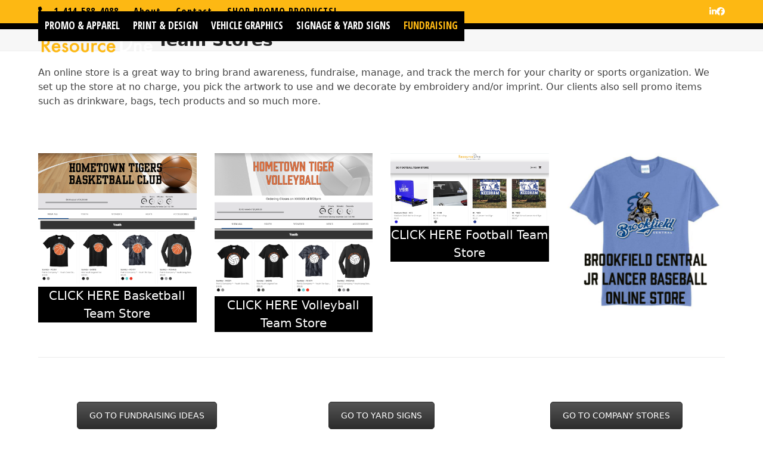

--- FILE ---
content_type: text/html; charset=UTF-8
request_url: https://resourceonesolutions.com/team-stores/
body_size: 12020
content:
<!DOCTYPE html>
<html lang="en-US" class="wpex-classic-style">
<head>
<meta charset="UTF-8">
<link rel="profile" href="http://gmpg.org/xfn/11">
<meta name='robots' content='index, follow, max-image-preview:large, max-snippet:-1, max-video-preview:-1' />
	<style>img:is([sizes="auto" i], [sizes^="auto," i]) { contain-intrinsic-size: 3000px 1500px }</style>
	<meta name="viewport" content="width=device-width, initial-scale=1">

	<!-- This site is optimized with the Yoast SEO plugin v26.7 - https://yoast.com/wordpress/plugins/seo/ -->
	<title>Team Stores - Resource One Business Solutions</title>
	<meta name="description" content="An online store is a great way to bring brand awareness, fundraise, manage, and track the merch for your charity or sports organization. We set up the store at no charge, you pick the artwork to use and we decorate by embroidery and/or imprint. Our clients also sell promo items such as drinkware, bags, tech products and so much more" />
	<link rel="canonical" href="https://resourceonesolutions.com/team-stores/" />
	<meta property="og:locale" content="en_US" />
	<meta property="og:type" content="article" />
	<meta property="og:title" content="Team Stores - Resource One Business Solutions" />
	<meta property="og:description" content="An online store is a great way to bring brand awareness, fundraise, manage, and track the merch for your charity or sports organization. We set up the store at no charge, you pick the artwork to use and we decorate by embroidery and/or imprint. Our clients also sell promo items such as drinkware, bags, tech products and so much more" />
	<meta property="og:url" content="https://resourceonesolutions.com/team-stores/" />
	<meta property="og:site_name" content="Resource One Business Solutions" />
	<meta property="article:publisher" content="https://www.facebook.com/search/top?q=resourceonebusinesssolutions" />
	<meta property="article:modified_time" content="2024-05-01T18:47:44+00:00" />
	<meta name="twitter:card" content="summary_large_image" />
	<meta name="twitter:label1" content="Est. reading time" />
	<meta name="twitter:data1" content="1 minute" />
	<script type="application/ld+json" class="yoast-schema-graph">{"@context":"https://schema.org","@graph":[{"@type":"WebPage","@id":"https://resourceonesolutions.com/team-stores/","url":"https://resourceonesolutions.com/team-stores/","name":"Team Stores - Resource One Business Solutions","isPartOf":{"@id":"https://resourceonesolutions.com/#website"},"datePublished":"2024-01-15T02:29:05+00:00","dateModified":"2024-05-01T18:47:44+00:00","description":"An online store is a great way to bring brand awareness, fundraise, manage, and track the merch for your charity or sports organization. We set up the store at no charge, you pick the artwork to use and we decorate by embroidery and/or imprint. Our clients also sell promo items such as drinkware, bags, tech products and so much more","breadcrumb":{"@id":"https://resourceonesolutions.com/team-stores/#breadcrumb"},"inLanguage":"en-US","potentialAction":[{"@type":"ReadAction","target":["https://resourceonesolutions.com/team-stores/"]}]},{"@type":"BreadcrumbList","@id":"https://resourceonesolutions.com/team-stores/#breadcrumb","itemListElement":[{"@type":"ListItem","position":1,"name":"Home","item":"https://resourceonesolutions.com/"},{"@type":"ListItem","position":2,"name":"Team Stores"}]},{"@type":"WebSite","@id":"https://resourceonesolutions.com/#website","url":"https://resourceonesolutions.com/","name":"Resource One Business Solutions","description":"","publisher":{"@id":"https://resourceonesolutions.com/#organization"},"potentialAction":[{"@type":"SearchAction","target":{"@type":"EntryPoint","urlTemplate":"https://resourceonesolutions.com/?s={search_term_string}"},"query-input":{"@type":"PropertyValueSpecification","valueRequired":true,"valueName":"search_term_string"}}],"inLanguage":"en-US"},{"@type":"Organization","@id":"https://resourceonesolutions.com/#organization","name":"Resource One Business Solutions","url":"https://resourceonesolutions.com/","logo":{"@type":"ImageObject","inLanguage":"en-US","@id":"https://resourceonesolutions.com/#/schema/logo/image/","url":"https://resourceonesolutions.com/wp-content/uploads/2025/11/Logo_ResourceOne_Orange-White-for-web-home-page-ko.png","contentUrl":"https://resourceonesolutions.com/wp-content/uploads/2025/11/Logo_ResourceOne_Orange-White-for-web-home-page-ko.png","width":329,"height":109,"caption":"Resource One Business Solutions"},"image":{"@id":"https://resourceonesolutions.com/#/schema/logo/image/"},"sameAs":["https://www.facebook.com/search/top?q=resourceonebusinesssolutions","https://www.linkedin.com/in/julieneedham/","https://www.linkedin.com/in/terry-l-needham-9122356/"]}]}</script>
	<!-- / Yoast SEO plugin. -->


<link rel='dns-prefetch' href='//fonts.googleapis.com' />
<link rel="alternate" type="application/rss+xml" title="Resource One Business Solutions &raquo; Feed" href="https://resourceonesolutions.com/feed/" />
<link rel="alternate" type="application/rss+xml" title="Resource One Business Solutions &raquo; Comments Feed" href="https://resourceonesolutions.com/comments/feed/" />
<link rel='stylesheet' id='js_composer_front-css' href='https://resourceonesolutions.com/wp-content/plugins/js_composer/assets/css/js_composer.min.css?ver=8.7.2' media='all' />
<link rel='stylesheet' id='contact-form-7-css' href='https://resourceonesolutions.com/wp-content/plugins/contact-form-7/includes/css/styles.css?ver=6.1.4' media='all' />
<link rel='stylesheet' id='wp-components-css' href='https://resourceonesolutions.com/wp-includes/css/dist/components/style.min.css?ver=6.8.3' media='all' />
<link rel='stylesheet' id='godaddy-styles-css' href='https://resourceonesolutions.com/wp-content/mu-plugins/vendor/wpex/godaddy-launch/includes/Dependencies/GoDaddy/Styles/build/latest.css?ver=2.0.2' media='all' />
<link rel='stylesheet' id='wpex-google-font-open-sans-condensed-css' href='https://fonts.googleapis.com/css2?family=Open+Sans+Condensed:ital,wght@0,100;0,200;0,300;0,400;0,500;0,600;0,700;0,800;0,900;1,100;1,200;1,300;1,400;1,500;1,600;1,700;1,800;1,900&#038;display=swap&#038;subset=latin' media='all' />
<link rel='stylesheet' id='wpex-style-css' href='https://resourceonesolutions.com/wp-content/themes/Total/style.css?ver=6.5' media='all' />
<link rel='stylesheet' id='wpex-mobile-menu-breakpoint-max-css' href='https://resourceonesolutions.com/wp-content/themes/Total/assets/css/frontend/breakpoints/max.min.css?ver=6.5' media='only screen and (max-width:959px)' />
<link rel='stylesheet' id='wpex-mobile-menu-breakpoint-min-css' href='https://resourceonesolutions.com/wp-content/themes/Total/assets/css/frontend/breakpoints/min.min.css?ver=6.5' media='only screen and (min-width:960px)' />
<link rel='stylesheet' id='vcex-shortcodes-css' href='https://resourceonesolutions.com/wp-content/themes/Total/assets/css/frontend/vcex-shortcodes.min.css?ver=6.5' media='all' />
<link rel='stylesheet' id='wpex-wpbakery-css' href='https://resourceonesolutions.com/wp-content/themes/Total/assets/css/frontend/wpbakery.min.css?ver=6.5' media='all' />
<script src="https://resourceonesolutions.com/wp-includes/js/jquery/jquery.min.js?ver=3.7.1" id="jquery-core-js"></script>
<script src="https://resourceonesolutions.com/wp-includes/js/jquery/jquery-migrate.min.js?ver=3.4.1" id="jquery-migrate-js"></script>
<script id="wpex-core-js-extra">
var wpex_theme_params = {"selectArrowIcon":"<span class=\"wpex-select-arrow__icon wpex-icon--sm wpex-flex wpex-icon\" aria-hidden=\"true\"><svg viewBox=\"0 0 24 24\" xmlns=\"http:\/\/www.w3.org\/2000\/svg\"><rect fill=\"none\" height=\"24\" width=\"24\"\/><g transform=\"matrix(0, -1, 1, 0, -0.115, 23.885)\"><polygon points=\"17.77,3.77 16,2 6,12 16,22 17.77,20.23 9.54,12\"\/><\/g><\/svg><\/span>","customSelects":".widget_categories form,.widget_archive select,.vcex-form-shortcode select","scrollToHash":"1","localScrollFindLinks":"1","localScrollHighlight":"1","localScrollUpdateHash":"1","scrollToHashTimeout":"500","localScrollTargets":"li.local-scroll a, a.local-scroll, .local-scroll-link, .local-scroll-link > a,.sidr-class-local-scroll-link,li.sidr-class-local-scroll > span > a,li.sidr-class-local-scroll > a","scrollToBehavior":"smooth"};
</script>
<script src="https://resourceonesolutions.com/wp-content/themes/Total/assets/js/frontend/core.min.js?ver=6.5" id="wpex-core-js" defer data-wp-strategy="defer"></script>
<script id="wpex-inline-js-after">
!function(){const e=document.querySelector("html"),t=()=>{const t=window.innerWidth-document.documentElement.clientWidth;t&&e.style.setProperty("--wpex-scrollbar-width",`${t}px`)};t(),window.addEventListener("resize",(()=>{t()}))}();
</script>
<script id="wpex-sticky-header-js-extra">
var wpex_sticky_header_params = {"breakpoint":"960","mobileSupport":"1"};
</script>
<script src="https://resourceonesolutions.com/wp-content/themes/Total/assets/js/frontend/sticky/header.min.js?ver=6.5" id="wpex-sticky-header-js" defer data-wp-strategy="defer"></script>
<script id="wpex-mobile-menu-full-screen-js-extra">
var wpex_mobile_menu_full_screen_params = {"breakpoint":"959","i18n":{"openSubmenu":"Open submenu of %s","closeSubmenu":"Close submenu of %s"},"openSubmenuIcon":"<span class=\"wpex-open-submenu__icon wpex-transition-transform wpex-duration-300 wpex-icon\" aria-hidden=\"true\"><svg xmlns=\"http:\/\/www.w3.org\/2000\/svg\" viewBox=\"0 0 448 512\"><path d=\"M201.4 342.6c12.5 12.5 32.8 12.5 45.3 0l160-160c12.5-12.5 12.5-32.8 0-45.3s-32.8-12.5-45.3 0L224 274.7 86.6 137.4c-12.5-12.5-32.8-12.5-45.3 0s-12.5 32.8 0 45.3l160 160z\"\/><\/svg><\/span>"};
</script>
<script src="https://resourceonesolutions.com/wp-content/themes/Total/assets/js/frontend/mobile-menu/full-screen.min.js?ver=6.5" id="wpex-mobile-menu-full-screen-js" defer data-wp-strategy="defer"></script>
<script></script><link rel="https://api.w.org/" href="https://resourceonesolutions.com/wp-json/" /><link rel="alternate" title="JSON" type="application/json" href="https://resourceonesolutions.com/wp-json/wp/v2/pages/3581" /><link rel="EditURI" type="application/rsd+xml" title="RSD" href="https://resourceonesolutions.com/xmlrpc.php?rsd" />
<meta name="generator" content="WordPress 6.8.3" />
<link rel='shortlink' href='https://resourceonesolutions.com/?p=3581' />
<link rel="alternate" title="oEmbed (JSON)" type="application/json+oembed" href="https://resourceonesolutions.com/wp-json/oembed/1.0/embed?url=https%3A%2F%2Fresourceonesolutions.com%2Fteam-stores%2F" />
<link rel="alternate" title="oEmbed (XML)" type="text/xml+oembed" href="https://resourceonesolutions.com/wp-json/oembed/1.0/embed?url=https%3A%2F%2Fresourceonesolutions.com%2Fteam-stores%2F&#038;format=xml" />
<meta name="ti-site-data" content="[base64]" /><style>.recentcomments a{display:inline !important;padding:0 !important;margin:0 !important;}</style><noscript><style>body:not(.content-full-screen) .wpex-vc-row-stretched[data-vc-full-width-init="false"]{visibility:visible;}</style></noscript><script>function setREVStartSize(e){
			//window.requestAnimationFrame(function() {
				window.RSIW = window.RSIW===undefined ? window.innerWidth : window.RSIW;
				window.RSIH = window.RSIH===undefined ? window.innerHeight : window.RSIH;
				try {
					var pw = document.getElementById(e.c).parentNode.offsetWidth,
						newh;
					pw = pw===0 || isNaN(pw) || (e.l=="fullwidth" || e.layout=="fullwidth") ? window.RSIW : pw;
					e.tabw = e.tabw===undefined ? 0 : parseInt(e.tabw);
					e.thumbw = e.thumbw===undefined ? 0 : parseInt(e.thumbw);
					e.tabh = e.tabh===undefined ? 0 : parseInt(e.tabh);
					e.thumbh = e.thumbh===undefined ? 0 : parseInt(e.thumbh);
					e.tabhide = e.tabhide===undefined ? 0 : parseInt(e.tabhide);
					e.thumbhide = e.thumbhide===undefined ? 0 : parseInt(e.thumbhide);
					e.mh = e.mh===undefined || e.mh=="" || e.mh==="auto" ? 0 : parseInt(e.mh,0);
					if(e.layout==="fullscreen" || e.l==="fullscreen")
						newh = Math.max(e.mh,window.RSIH);
					else{
						e.gw = Array.isArray(e.gw) ? e.gw : [e.gw];
						for (var i in e.rl) if (e.gw[i]===undefined || e.gw[i]===0) e.gw[i] = e.gw[i-1];
						e.gh = e.el===undefined || e.el==="" || (Array.isArray(e.el) && e.el.length==0)? e.gh : e.el;
						e.gh = Array.isArray(e.gh) ? e.gh : [e.gh];
						for (var i in e.rl) if (e.gh[i]===undefined || e.gh[i]===0) e.gh[i] = e.gh[i-1];
											
						var nl = new Array(e.rl.length),
							ix = 0,
							sl;
						e.tabw = e.tabhide>=pw ? 0 : e.tabw;
						e.thumbw = e.thumbhide>=pw ? 0 : e.thumbw;
						e.tabh = e.tabhide>=pw ? 0 : e.tabh;
						e.thumbh = e.thumbhide>=pw ? 0 : e.thumbh;
						for (var i in e.rl) nl[i] = e.rl[i]<window.RSIW ? 0 : e.rl[i];
						sl = nl[0];
						for (var i in nl) if (sl>nl[i] && nl[i]>0) { sl = nl[i]; ix=i;}
						var m = pw>(e.gw[ix]+e.tabw+e.thumbw) ? 1 : (pw-(e.tabw+e.thumbw)) / (e.gw[ix]);
						newh =  (e.gh[ix] * m) + (e.tabh + e.thumbh);
					}
					var el = document.getElementById(e.c);
					if (el!==null && el) el.style.height = newh+"px";
					el = document.getElementById(e.c+"_wrapper");
					if (el!==null && el) {
						el.style.height = newh+"px";
						el.style.display = "block";
					}
				} catch(e){
					console.log("Failure at Presize of Slider:" + e)
				}
			//});
		  };</script>
		<style id="wp-custom-css">
			.post-edit{padding:40px 0;display:none;}.page-header{margin:0 auto 20px;}		</style>
		<style type="text/css" data-type="vc_shortcodes-default-css">.vc_do_btn{margin-bottom:22px;}</style><style type="text/css" data-type="vc_shortcodes-custom-css">.vc_custom_1706730978494{margin-bottom: 5px !important;border-bottom-width: 5px !important;padding-bottom: 5px !important;}.vc_custom_1706730985297{margin-bottom: 5px !important;border-bottom-width: 5px !important;padding-bottom: 5px !important;}.vc_custom_1706730991722{margin-bottom: 5px !important;border-bottom-width: 5px !important;padding-bottom: 5px !important;}</style><noscript><style> .wpb_animate_when_almost_visible { opacity: 1; }</style></noscript><style data-type="wpex-css" id="wpex-css">/*TYPOGRAPHY*/#top-bar-content{font-family:'Open Sans Condensed';font-weight:600;font-style:normal;font-size:16px;letter-spacing:1px;text-transform:none;}.main-navigation-ul .link-inner{font-family:'Open Sans Condensed';font-weight:600;font-size:17px;}/*CUSTOMIZER STYLING*/:root,.site-boxed.wpex-responsive #wrap{--wpex-container-width:1200px;}#top-bar-wrap{background-color:#fdb813;border-color:#fdb813;}.wpex-top-bar-sticky{background-color:#fdb813;}#top-bar{color:#000000;--wpex-text-2:#000000;--wpex-text-3:#000000;--wpex-text-4:#000000;--wpex-link-color:#000000;--wpex-hover-link-color:#ffffff;padding-block-start:5px;padding-block-end:5px;}#top-bar-social a.wpex-social-btn-no-style{color:#ffffff;}#top-bar-social a.wpex-social-btn-no-style:hover{color:#ffffff;}.header-padding{padding-block-start:5px;padding-block-end:5px;}#site-header{--wpex-site-header-bg-color:#000000;}#site-navigation-wrap{--wpex-main-nav-bg:#000000;--wpex-main-nav-border-color:#000000;--wpex-main-nav-link-color:#ffffff;--wpex-hover-main-nav-link-color:#ffffff;--wpex-active-main-nav-link-color:#ffffff;--wpex-hover-main-nav-link-color:#fdb813;--wpex-active-main-nav-link-color:#fdb813;}#mobile-menu,#mobile-icons-menu{--wpex-link-color:#ffb700;--wpex-hover-link-color:#ffb700;--wpex-hover-link-color:#ffffff;}#footer-callout .theme-button{background:#fdb813;}#footer{--wpex-surface-1:#000000;background-color:#000000;}#footer-bottom{background-color:#000000;color:#ffffff;--wpex-text-2:#ffffff;--wpex-text-3:#ffffff;--wpex-text-4:#ffffff;}:root{--wpex-vc-column-inner-margin-bottom:40px;}@media only screen and (min-width:960px){#site-logo .logo-img{max-width:200px;}}@media only screen and (max-width:767px){#site-logo .logo-img{max-width:250px;}}</style></head>

<body class="wp-singular page-template page-template-templates page-template-no-sidebar page-template-templatesno-sidebar-php page page-id-3581 wp-custom-logo wp-embed-responsive wp-theme-Total wpex-theme wpex-responsive full-width-main-layout has-composer wpex-live-site site-full-width content-full-width has-topbar sidebar-widget-icons hasnt-overlay-header has-mobile-menu wpex-mobile-toggle-menu-icon_buttons wpex-no-js wpb-js-composer js-comp-ver-8.7.2 vc_responsive">

	
<a href="#content" class="skip-to-content">Skip to content</a>

	
	<span data-ls_id="#site_top" tabindex="-1"></span>
	<div id="outer-wrap" class="wpex-overflow-clip">
		
		
		
		<div id="wrap" class="wpex-clr">

			
			<div id="top-bar-wrap" class="wpex-border-b wpex-border-main wpex-border-solid wpex-text-sm wpex-print-hidden">
			<div id="top-bar" class="container wpex-relative wpex-py-15 wpex-md-flex wpex-justify-between wpex-items-center wpex-text-center wpex-md-text-initial">
	<div id="top-bar-content" class="has-content top-bar-left wpex-clr"><div class="top-bar-item wpex-sm-inline-block wpex-mr-20"><span class="top-bar-item__inner wpex-inline-flex wpex-items-center"><span class="wpex-mr-10 wpex-icon" aria-hidden="true"><svg xmlns="http://www.w3.org/2000/svg" viewBox="0 0 512 512"><path d="M164.9 24.6c-7.7-18.6-28-28.5-47.4-23.2l-88 24C12.1 30.2 0 46 0 64C0 311.4 200.6 512 448 512c18 0 33.8-12.1 38.6-29.5l24-88c5.3-19.4-4.6-39.7-23.2-47.4l-96-40c-16.3-6.8-35.2-2.1-46.3 11.6L304.7 368C234.3 334.7 177.3 277.7 144 207.3L193.3 167c13.7-11.2 18.4-30 11.6-46.3l-40-96z"/></svg></span><a href="tel:1-414-588-4088">1-414-588-4088</a></span></div>

<a href="https://resourceonesolutions.com/about/">About</a>
   
<a href="https://resourceonesolutions.com/contact/">Contact</a>
   
<a href="https://resourceonesolutions.espwebsite.com/">SHOP PROMO PRODUCTS!</a></div>


<div id="top-bar-social" class="top-bar-right wpex-mt-10 wpex-md-mt-0 social-style-none"><ul id="top-bar-social-list" class="wpex-inline-flex wpex-flex-wrap wpex-gap-y-5 wpex-list-none wpex-m-0 wpex-last-mr-0 wpex-gap-x-15 wpex-justify-center wpex-md-justify-start"><li class="top-bar-social-list__item"><a href="https://www.linkedin.com/in/terry-l-needham-9122356/" target="_blank" class="top-bar-social-list__link wpex-linkedin wpex-social-btn wpex-social-btn-no-style" rel="noopener noreferrer"><span class="wpex-icon" aria-hidden="true"><svg xmlns="http://www.w3.org/2000/svg" viewBox="0 0 448 512"><path d="M100.3 448H7.4V148.9h92.9zM53.8 108.1C24.1 108.1 0 83.5 0 53.8a53.8 53.8 0 0 1 107.6 0c0 29.7-24.1 54.3-53.8 54.3zM447.9 448h-92.7V302.4c0-34.7-.7-79.2-48.3-79.2-48.3 0-55.7 37.7-55.7 76.7V448h-92.8V148.9h89.1v40.8h1.3c12.4-23.5 42.7-48.3 87.9-48.3 94 0 111.3 61.9 111.3 142.3V448z"/></svg></span><span class="screen-reader-text">LinkedIn</span></a></li><li class="top-bar-social-list__item"><a href="https://www.facebook.com/R1BusinessSolutions" target="_blank" class="top-bar-social-list__link wpex-facebook wpex-social-btn wpex-social-btn-no-style" rel="noopener noreferrer"><span class="wpex-icon" aria-hidden="true"><svg xmlns="http://www.w3.org/2000/svg" viewBox="0 0 512 512"><path d="M512 256C512 114.6 397.4 0 256 0S0 114.6 0 256C0 376 82.7 476.8 194.2 504.5V334.2H141.4V256h52.8V222.3c0-87.1 39.4-127.5 125-127.5c16.2 0 44.2 3.2 55.7 6.4V172c-6-.6-16.5-1-29.6-1c-42 0-58.2 15.9-58.2 57.2V256h83.6l-14.4 78.2H287V510.1C413.8 494.8 512 386.9 512 256h0z"/></svg></span><span class="screen-reader-text">Facebook</span></a></li></ul></div></div>
		</div>
	<div id="site-header-sticky-wrapper" class="wpex-sticky-header-holder not-sticky wpex-print-hidden">	<header id="site-header" class="header-one wpex-z-sticky fixed-scroll has-sticky-dropshadow custom-bg dyn-styles wpex-print-hidden wpex-relative wpex-clr">
				<div id="site-header-inner" class="header-one-inner header-padding container wpex-relative wpex-h-100 wpex-py-30 wpex-clr">
<div id="site-logo" class="site-branding header-one-logo logo-padding wpex-flex wpex-items-center wpex-float-left wpex-h-100">
	<div id="site-logo-inner" ><a id="site-logo-link" href="https://resourceonesolutions.com/" rel="home" class="main-logo"><img src="https://resourceonesolutions.com/wp-content/uploads/2025/11/Logo_ResourceOne_Orange-White-for-web-home-page-ko.png" alt="Resource One Business Solutions" class="logo-img wpex-h-auto wpex-max-w-100 wpex-align-middle" width="329" height="109" data-no-retina data-skip-lazy fetchpriority="high"></a></div>

</div>

<div id="site-navigation-wrap" class="navbar-style-one navbar-fixed-height navbar-allows-inner-bg navbar-fixed-line-height wpex-dropdowns-caret wpex-stretch-megamenus hide-at-mm-breakpoint wpex-clr wpex-print-hidden">
	<nav id="site-navigation" class="navigation main-navigation main-navigation-one wpex-clr" aria-label="Main menu"><ul id="menu-new-nav" class="main-navigation-ul dropdown-menu wpex-dropdown-menu wpex-dropdown-menu--onhover"><li id="menu-item-889" class="menu-item menu-item-type-custom menu-item-object-custom menu-item-has-children menu-item-889 dropdown"><a><span class="link-inner">PROMO &#038; APPAREL</span></a>
<ul class="sub-menu">
	<li id="menu-item-1290" class="menu-item menu-item-type-post_type menu-item-object-page menu-item-has-children menu-item-1290 dropdown"><a href="https://resourceonesolutions.com/promotional-products-custom-apparel/"><span class="link-inner">Promotional Items</span></a>
	<ul class="sub-menu">
		<li id="menu-item-7074" class="menu-item menu-item-type-post_type menu-item-object-page menu-item-7074"><a href="https://resourceonesolutions.com/most-popular-2026-promo-items/"><span class="link-inner">New Promo Products for the New Year!</span></a></li>
		<li id="menu-item-7066" class="menu-item menu-item-type-post_type menu-item-object-page menu-item-7066"><a href="https://resourceonesolutions.com/promo-products-great-for-charity-walks-run-and-fundraising-events/"><span class="link-inner">Nonprofits/Charity Walks/Run &#038; Fundraising</span></a></li>
		<li id="menu-item-6178" class="menu-item menu-item-type-post_type menu-item-object-page menu-item-6178"><a href="https://resourceonesolutions.com/holiday-gift-giving/"><span class="link-inner">Holiday Gift-Giving Made Easy!</span></a></li>
		<li id="menu-item-6696" class="menu-item menu-item-type-post_type menu-item-object-page menu-item-6696"><a href="https://resourceonesolutions.com/education-college-recruiting/"><span class="link-inner">Education College &#038; Recruiting</span></a></li>
		<li id="menu-item-6592" class="menu-item menu-item-type-post_type menu-item-object-page menu-item-6592"><a href="https://resourceonesolutions.com/pet-industry/"><span class="link-inner">Pet Industry</span></a></li>
		<li id="menu-item-5416" class="menu-item menu-item-type-post_type menu-item-object-page menu-item-5416"><a href="https://resourceonesolutions.com/golf-2025-whats-new-must-haves/"><span class="link-inner">Golf Products</span></a></li>
		<li id="menu-item-6170" class="menu-item menu-item-type-post_type menu-item-object-page menu-item-6170"><a href="https://resourceonesolutions.com/construction-industry/"><span class="link-inner">Construction Industry</span></a></li>
		<li id="menu-item-6466" class="menu-item menu-item-type-post_type menu-item-object-page menu-item-6466"><a href="https://resourceonesolutions.com/tradeshow-events/"><span class="link-inner">Tradeshow &#038; Events</span></a></li>
		<li id="menu-item-6767" class="menu-item menu-item-type-post_type menu-item-object-page menu-item-6767"><a href="https://resourceonesolutions.com/automotive-industry/"><span class="link-inner">Automotive Industry</span></a></li>
		<li id="menu-item-6865" class="menu-item menu-item-type-post_type menu-item-object-page menu-item-6865"><a href="https://resourceonesolutions.com/festivals-fairs/"><span class="link-inner">Festivals &#038; Fairs!</span></a></li>
		<li id="menu-item-7003" class="menu-item menu-item-type-post_type menu-item-object-page menu-item-7003"><a href="https://resourceonesolutions.com/food-service-industry/"><span class="link-inner">Food Service Industry</span></a></li>
	</ul>
</li>
	<li id="menu-item-1291" class="menu-item menu-item-type-post_type menu-item-object-page menu-item-1291"><a href="https://resourceonesolutions.com/apparel/"><span class="link-inner">Apparel</span></a></li>
	<li id="menu-item-1499" class="menu-item menu-item-type-post_type menu-item-object-page menu-item-1499"><a href="https://resourceonesolutions.com/online-company-team-stores/"><span class="link-inner">Company Stores</span></a></li>
</ul>
</li>
<li id="menu-item-894" class="menu-item menu-item-type-custom menu-item-object-custom menu-item-has-children menu-item-894 dropdown"><a><span class="link-inner">PRINT &#038; DESIGN</span></a>
<ul class="sub-menu">
	<li id="menu-item-1477" class="menu-item menu-item-type-post_type menu-item-object-page menu-item-1477"><a href="https://resourceonesolutions.com/services/commercial-digital-printing/"><span class="link-inner">Print</span></a></li>
	<li id="menu-item-1490" class="menu-item menu-item-type-post_type menu-item-object-page menu-item-1490"><a href="https://resourceonesolutions.com/services/direct-mail-mailing-fulfillment-solutions/"><span class="link-inner">Print &#038; Mail</span></a></li>
	<li id="menu-item-1478" class="menu-item menu-item-type-post_type menu-item-object-page menu-item-1478"><a href="https://resourceonesolutions.com/services/web-to-print-solutions/"><span class="link-inner">Web-to-Print</span></a></li>
	<li id="menu-item-896" class="menu-item menu-item-type-custom menu-item-object-custom menu-item-has-children menu-item-896 dropdown"><a><span class="link-inner">Design</span></a>
	<ul class="sub-menu">
		<li id="menu-item-890" class="menu-item menu-item-type-custom menu-item-object-custom menu-item-890"><a href="https://resourceonesolutions.com/services/web-design-programming/"><span class="link-inner">Web Design</span></a></li>
		<li id="menu-item-1466" class="menu-item menu-item-type-post_type menu-item-object-page menu-item-1466"><a href="https://resourceonesolutions.com/services/graphic-design-brand-development/"><span class="link-inner">Graphic Design &#038; Brand Development</span></a></li>
	</ul>
</li>
</ul>
</li>
<li id="menu-item-4269" class="menu-item menu-item-type-post_type menu-item-object-page menu-item-4269"><a href="https://resourceonesolutions.com/services/vehicle-graphics/"><span class="link-inner">VEHICLE GRAPHICS</span></a></li>
<li id="menu-item-895" class="menu-item menu-item-type-custom menu-item-object-custom menu-item-has-children menu-item-895 dropdown"><a><span class="link-inner">SIGNAGE &#038; YARD SIGNS</span></a>
<ul class="sub-menu">
	<li id="menu-item-1479" class="menu-item menu-item-type-post_type menu-item-object-page menu-item-has-children menu-item-1479 dropdown"><a href="https://resourceonesolutions.com/services/signage-tradeshow-displays/"><span class="link-inner">Signage &#038; Tradeshow Displays</span></a>
	<ul class="sub-menu">
		<li id="menu-item-5176" class="menu-item menu-item-type-post_type menu-item-object-page menu-item-5176"><a href="https://resourceonesolutions.com/horizon-online-ordering/"><span class="link-inner">Horizon Construction Sign Online Order Form</span></a></li>
	</ul>
</li>
	<li id="menu-item-3541" class="menu-item menu-item-type-post_type menu-item-object-page menu-item-3541"><a href="https://resourceonesolutions.com/yard-sign-sales/"><span class="link-inner">Yard Signs</span></a></li>
	<li id="menu-item-1485" class="menu-item menu-item-type-post_type menu-item-object-page menu-item-1485"><a href="https://resourceonesolutions.com/services/custom-digital-displays/"><span class="link-inner">Custom Digital Displays</span></a></li>
</ul>
</li>
<li id="menu-item-1347" class="menu-item menu-item-type-post_type menu-item-object-page current-menu-ancestor current-menu-parent current_page_parent current_page_ancestor menu-item-has-children menu-item-1347 dropdown"><a href="https://resourceonesolutions.com/yard-signs/"><span class="link-inner">FUNDRAISING</span></a>
<ul class="sub-menu">
	<li id="menu-item-4576" class="menu-item menu-item-type-post_type menu-item-object-page menu-item-4576"><a href="https://resourceonesolutions.com/yard-signs/"><span class="link-inner">Yard Sign Fundraisers</span></a></li>
	<li id="menu-item-3583" class="menu-item menu-item-type-post_type menu-item-object-page current-menu-item page_item page-item-3581 current_page_item menu-item-3583"><a href="https://resourceonesolutions.com/team-stores/" aria-current="page"><span class="link-inner">Team Stores</span></a></li>
	<li id="menu-item-5994" class="menu-item menu-item-type-post_type menu-item-object-page menu-item-5994"><a href="https://resourceonesolutions.com/bchs-golf-driver-cover-fundraiser/"><span class="link-inner">BCGOLF | Driver Headcover &#038; Yard Sign Fundraiser</span></a></li>
	<li id="menu-item-3584" class="menu-item menu-item-type-post_type menu-item-object-page menu-item-has-children menu-item-3584 dropdown"><a href="https://resourceonesolutions.com/yard-sign-sales/"><span class="link-inner">Yard Sign Sales</span></a>
	<ul class="sub-menu">
		<li id="menu-item-6006" class="menu-item menu-item-type-post_type menu-item-object-page menu-item-6006"><a href="https://resourceonesolutions.com/bchs-boys-soccer-yard-sign-fundraiser/"><span class="link-inner">BCHS Boy’s Soccer Yard Sign Fundraiser</span></a></li>
		<li id="menu-item-2747" class="menu-item menu-item-type-post_type menu-item-object-page menu-item-2747"><a href="https://resourceonesolutions.com/bc-jr-lancer-girls-boys-volleyball/"><span class="link-inner">Brookfield Central HS &#038; JR Lancer Volleyball – 2025 Fundraiser</span></a></li>
		<li id="menu-item-5064" class="menu-item menu-item-type-post_type menu-item-object-page menu-item-5064"><a href="https://resourceonesolutions.com/behs-spartanettes/"><span class="link-inner">BEHS Spartanettes</span></a></li>
		<li id="menu-item-2755" class="menu-item menu-item-type-post_type menu-item-object-page menu-item-2755"><a href="https://resourceonesolutions.com/services/signage-tradeshow-displays/bchsjrlancer-fb-yardsigns/"><span class="link-inner">BCHS &#038; Jr Lancer Football</span></a></li>
		<li id="menu-item-5367" class="menu-item menu-item-type-post_type menu-item-object-page menu-item-5367"><a href="https://resourceonesolutions.com/bchs-golf-driver-cover-fundraiser/"><span class="link-inner">BCGOLF | Driver Headcover &#038; Yard Sign Fundraiser</span></a></li>
		<li id="menu-item-5252" class="menu-item menu-item-type-post_type menu-item-object-page menu-item-5252"><a href="https://resourceonesolutions.com/whms-class-of-2025-yard-sign-sale/"><span class="link-inner">WHMS Class of 2025 Yard Sign Sale</span></a></li>
		<li id="menu-item-5160" class="menu-item menu-item-type-post_type menu-item-object-page menu-item-5160"><a href="https://resourceonesolutions.com/swanson_classof25_yard-sign-sale/"><span class="link-inner">Swanson Elementary Class of 2025</span></a></li>
		<li id="menu-item-5303" class="menu-item menu-item-type-post_type menu-item-object-page menu-item-5303"><a href="https://resourceonesolutions.com/bcjl-baseball-yard-sign-online-ordering-form/"><span class="link-inner">BCHS Lancer Baseball</span></a></li>
		<li id="menu-item-5166" class="menu-item menu-item-type-post_type menu-item-object-page menu-item-5166"><a href="https://resourceonesolutions.com/bc-jr-hs-lancers-basketball-yard-sign/"><span class="link-inner">BC Jr Lancer Girls Basketball</span></a></li>
		<li id="menu-item-5139" class="menu-item menu-item-type-post_type menu-item-object-page menu-item-5139"><a href="https://resourceonesolutions.com/behs-cross-country/"><span class="link-inner">BEHS Cross Country</span></a></li>
		<li id="menu-item-4818" class="menu-item menu-item-type-post_type menu-item-object-page menu-item-4818"><a href="https://resourceonesolutions.com/croatian-soccer-club/"><span class="link-inner">Croatian Soccer Club</span></a></li>
		<li id="menu-item-2288" class="menu-item menu-item-type-post_type menu-item-object-page menu-item-2288"><a href="https://resourceonesolutions.com/brookfield-lacrosse/"><span class="link-inner">Brookfield Lacrosse</span></a></li>
		<li id="menu-item-4589" class="menu-item menu-item-type-post_type menu-item-object-page menu-item-4589"><a href="https://resourceonesolutions.com/ppms-classof2024-yardsignsale/"><span class="link-inner">PPMS Class of 2024</span></a></li>
		<li id="menu-item-1749" class="menu-item menu-item-type-post_type menu-item-object-page menu-item-1749"><a href="https://resourceonesolutions.com/whms-yard-sign-sale/"><span class="link-inner">WHMS Class of 2024</span></a></li>
		<li id="menu-item-4618" class="menu-item menu-item-type-post_type menu-item-object-page menu-item-4618"><a href="https://resourceonesolutions.com/bchsgolf_yardsignsale/"><span class="link-inner">BCHS Boys Golf 2024</span></a></li>
		<li id="menu-item-2676" class="menu-item menu-item-type-post_type menu-item-object-page menu-item-2676"><a href="https://resourceonesolutions.com/bc-cross-country-yardsigns/"><span class="link-inner">BCHS Cross Country</span></a></li>
		<li id="menu-item-5783" class="menu-item menu-item-type-post_type menu-item-object-page menu-item-5783"><a href="https://resourceonesolutions.com/services/signage-tradeshow-displays/bchsjrlancer-fb-yardsigns/"><span class="link-inner">BCHS &#038; Jr Lancer Football</span></a></li>
		<li id="menu-item-4504" class="menu-item menu-item-type-post_type menu-item-object-page menu-item-4504"><a href="https://resourceonesolutions.com/bchs-track-field/"><span class="link-inner">BCHS Track &#038; Field</span></a></li>
		<li id="menu-item-2131" class="menu-item menu-item-type-post_type menu-item-object-page menu-item-2131"><a href="https://resourceonesolutions.com/brave-like-evan-fundraiser/"><span class="link-inner">Brave Like Evan</span></a></li>
		<li id="menu-item-2924" class="menu-item menu-item-type-post_type menu-item-object-page menu-item-2924"><a href="https://resourceonesolutions.com/bcjl-baseball-yard-sign-online-ordering-form/"><span class="link-inner">BCHS Lancer Baseball</span></a></li>
		<li id="menu-item-1541" class="menu-item menu-item-type-post_type menu-item-object-page menu-item-1541"><a href="https://resourceonesolutions.com/elmbrook-hockey-association/"><span class="link-inner">Elmbrook Hockey</span></a></li>
		<li id="menu-item-2260" class="menu-item menu-item-type-post_type menu-item-object-page menu-item-2260"><a href="https://resourceonesolutions.com/elmbrook-united-soccer-ebu/"><span class="link-inner">Elmbrook United Soccer</span></a></li>
	</ul>
</li>
</ul>
</li>
</ul></nav>
</div>


<div id="mobile-menu" class="wpex-mobile-menu-toggle show-at-mm-breakpoint wpex-flex wpex-items-center wpex-absolute wpex-top-50 -wpex-translate-y-50 wpex-right-0">
	<div class="wpex-inline-flex wpex-items-center"><a href="#" class="mobile-menu-toggle" role="button" aria-expanded="false"><span class="mobile-menu-toggle__icon wpex-flex"><span class="wpex-hamburger-icon wpex-hamburger-icon--inactive wpex-hamburger-icon--animate" aria-hidden="true"><span></span></span></span><span class="screen-reader-text" data-open-text>Open mobile menu</span><span class="screen-reader-text" data-open-text>Close mobile menu</span></a></div>
</div>

</div>
			</header>
</div>
			
			<main id="main" class="site-main wpex-clr">

				
<header class="page-header default-page-header wpex-relative wpex-mb-40 wpex-surface-2 wpex-py-20 wpex-border-t wpex-border-b wpex-border-solid wpex-border-surface-3 wpex-text-2 wpex-supports-mods">

	
	<div class="page-header-inner container">
<div class="page-header-content">

<h1 class="page-header-title wpex-block wpex-m-0 wpex-text-2xl">

	<span>Team Stores</span>

</h1>

</div></div>

	
</header>


<div id="content-wrap"  class="container wpex-clr">

	
	<div id="primary" class="content-area wpex-clr">

		
		<div id="content" class="site-content wpex-clr">

			
			
				
					
<article id="single-blocks" class="single-page-article wpex-clr">
<div class="single-page-content single-content entry wpex-clr"><div class="wpb-content-wrapper"><div class="vc_row wpb_row vc_row-fluid wpex-relative"><div class="wpb_column vc_column_container vc_col-sm-12"><div class="vc_column-inner"><div class="wpb_wrapper">
	<div class="wpb_text_column wpb_content_element" >
		<div class="wpb_wrapper">
			<p><span style="font-size: 16px;">An online store is a great way to bring brand awareness, fundraise, manage, and track the merch for your charity or sports organization. We set up the store at no charge, you pick the artwork to use and we decorate by embroidery and/or imprint. Our clients also sell promo items such as drinkware, bags, tech products and so much more.</span></p>

		</div>
	</div>
</div></div></div></div><div class="vc_row wpb_row vc_row-fluid wpex-relative"><div class="wpb_column vc_column_container vc_col-sm-3"><div class="vc_column-inner"><div class="wpb_wrapper"><figure class="vcex-image vcex-module wpex-text-right"><div class="vcex-image-inner wpex-relative wpex-inline-block overlay-parent overlay-parent-title-bottom"><a href="https://resourceone.chipply.com/HTigerbasketball/" target="_blank" rel="noopener noreferrer"><img loading="lazy" class="vcex-image-img wpex-align-middle" decoding="async" src="https://resourceonesolutions.com/wp-content/uploads/2024/01/BB_final-300x253.png" alt="" srcset="https://resourceonesolutions.com/wp-content/uploads/2024/01/BB_final-300x253.png 300w, https://resourceonesolutions.com/wp-content/uploads/2024/01/BB_final-768x648.png 768w, https://resourceonesolutions.com/wp-content/uploads/2024/01/BB_final.png 936w" width="300" height="253">
<div class="overlay-title-bottom theme-overlay wpex-absolute wpex-bottom-0 wpex-inset-x-0 wpex-bg-black wpex-py-10 wpex-px-20 wpex-text-white wpex-text-md wpex-text-center">
	CLICK HERE Basketball Team Store</div>
</a></div></figure></div></div></div><div class="wpb_column vc_column_container vc_col-sm-3"><div class="vc_column-inner"><div class="wpb_wrapper"><figure class="vcex-image vcex-module wpex-text-left"><div class="vcex-image-inner wpex-relative wpex-inline-block overlay-parent overlay-parent-title-bottom"><a href="https://preview.chipply.com/store.aspx?eid=239924&#038;action=viewall" target="_blank" rel="noopener noreferrer"><img loading="lazy" class="vcex-image-img wpex-align-middle" decoding="async" src="https://resourceonesolutions.com/wp-content/uploads/2024/01/VB_final-1-300x271.png" alt="" srcset="https://resourceonesolutions.com/wp-content/uploads/2024/01/VB_final-1-300x271.png 300w, https://resourceonesolutions.com/wp-content/uploads/2024/01/VB_final-1-768x694.png 768w, https://resourceonesolutions.com/wp-content/uploads/2024/01/VB_final-1.png 870w" width="300" height="271">
<div class="overlay-title-bottom theme-overlay wpex-absolute wpex-bottom-0 wpex-inset-x-0 wpex-bg-black wpex-py-10 wpex-px-20 wpex-text-white wpex-text-md wpex-text-center">
	CLICK HERE Volleyball Team Store</div>
</a></div></figure></div></div></div><div class="wpb_column vc_column_container vc_col-sm-3"><div class="vc_column-inner"><div class="wpb_wrapper"><figure class="vcex-image vcex-module wpex-text-center"><div class="vcex-image-inner wpex-relative wpex-inline-block overlay-parent overlay-parent-title-bottom"><a href="https://resourceone.chipply.com/BCFBteamstore/" target="_blank" rel="noopener noreferrer"><img loading="lazy" class="vcex-image-img wpex-align-middle" decoding="async" src="https://resourceonesolutions.com/wp-content/uploads/2024/01/BC-football-300x137.png" alt="" srcset="https://resourceonesolutions.com/wp-content/uploads/2024/01/BC-football-300x137.png 300w, https://resourceonesolutions.com/wp-content/uploads/2024/01/BC-football-768x352.png 768w, https://resourceonesolutions.com/wp-content/uploads/2024/01/BC-football.png 935w" width="300" height="137">
<div class="overlay-title-bottom theme-overlay wpex-absolute wpex-bottom-0 wpex-inset-x-0 wpex-bg-black wpex-py-10 wpex-px-20 wpex-text-white wpex-text-md wpex-text-center">
	CLICK HERE Football Team Store</div>
</a></div></figure></div></div></div><div class="wpb_column vc_column_container vc_col-sm-3"><div class="vc_column-inner"><div class="wpb_wrapper">
	<div  class="wpb_single_image wpb_content_element vc_align_ wpb_content_element">
		
		<figure class="wpb_wrapper vc_figure">
			<a href="https://preview.chipply.com/store.aspx?eid=57921" target="_self" class="vc_single_image-wrapper   vc_box_border_grey"><img width="300" height="300" src="https://resourceonesolutions.com/wp-content/uploads/2024/05/BCJL-Baseball-300x300.png" class="vc_single_image-img attachment-medium" alt="" title="BCJL Baseball" srcset="https://resourceonesolutions.com/wp-content/uploads/2024/05/BCJL-Baseball-300x300.png 300w, https://resourceonesolutions.com/wp-content/uploads/2024/05/BCJL-Baseball-150x150.png 150w, https://resourceonesolutions.com/wp-content/uploads/2024/05/BCJL-Baseball.png 500w" sizes="(max-width: 300px) 100vw, 300px" /></a>
		</figure>
	</div>
</div></div></div></div><div class="vc_row wpb_row vc_row-fluid wpex-relative"><div class="wpb_column vc_column_container vc_col-sm-12"><div class="vc_column-inner"><div class="wpb_wrapper"><div class="vc_separator wpb_content_element vc_separator_align_center vc_sep_width_100 vc_sep_pos_align_center vc_separator_no_text vc_sep_color_grey wpb_content_element  wpb_content_element" ><span class="vc_sep_holder vc_sep_holder_l"><span class="vc_sep_line"></span></span><span class="vc_sep_holder vc_sep_holder_r"><span class="vc_sep_line"></span></span>
</div></div></div></div></div><div class="vc_row wpb_row vc_row-fluid wpex-relative"><div class="wpb_column vc_column_container vc_col-sm-4 wpex-vc_col-has-fill"><div class="vc_column-inner vc_custom_1706730978494"><div class="wpb_wrapper"><div class="vc_btn3-container vc_btn3-center vc_do_btn" ><a class="vc_general vc_btn3 vc_btn3-size-md vc_btn3-shape-rounded vc_btn3-style-modern vc_btn3-color-black" href="https://resourceonesolutions.com/yard-sign-fundraisers/" title="Yard Signs" target="_blank">GO TO FUNDRAISING IDEAS</a></div></div></div></div><div class="wpb_column vc_column_container vc_col-sm-4 wpex-vc_col-has-fill"><div class="vc_column-inner vc_custom_1706730985297"><div class="wpb_wrapper"><div class="vc_btn3-container vc_btn3-center vc_do_btn" ><a class="vc_general vc_btn3 vc_btn3-size-md vc_btn3-shape-rounded vc_btn3-style-modern vc_btn3-color-black" href="https://resourceonesolutions.com/yard-signs-2/" title="Yard Signs" target="_blank">GO TO YARD SIGNS</a></div></div></div></div><div class="wpb_column vc_column_container vc_col-sm-4 wpex-vc_col-has-fill"><div class="vc_column-inner vc_custom_1706730991722"><div class="wpb_wrapper"><div class="vc_btn3-container vc_btn3-center vc_do_btn" ><a class="vc_general vc_btn3 vc_btn3-size-md vc_btn3-shape-rounded vc_btn3-style-modern vc_btn3-color-black" href="https://resourceonesolutions.com/online-company-team-stores/" title="Company Stores" target="_blank">GO TO COMPANY STORES</a></div></div></div></div></div>
</div></div>

</article>

				
			
			
		</div>

		
	</div>

	
</div>


			
		</main>

		
		
<div id="footer-callout-wrap" class="wpex-surface-2 wpex-text-2 wpex-py-30 wpex-border-solid wpex-border-surface-3 wpex-border-y wpex-print-hidden">
	<div id="footer-callout" class="container wpex-md-flex wpex-md-items-center">
					<div id="footer-callout-left" class="footer-callout-content wpex-text-xl wpex-md-flex-grow wpex-md-w-75">We pride ourselves on offering a wide range of products and services which allows us to be a one-stop business solution provider. We welcome you to browse our site and if you don't find what you are looking for, please contact us. Bet we have a solution!</div>
							<div id="footer-callout-right" class="footer-callout-button wpex-mt-20 wpex-md-w-25 wpex-md-pl-20 wpex-md-mt-0"><a href="https://resourceonesolutions.com/contact/" class="footer-callout-button-link theme-button black wpex-flex wpex-items-center wpex-justify-center wpex-m-0 wpex-py-15 wpex-px-20 wpex-text-lg" target="_blank" rel="noopener noreferrer"><span class="footer-callout-button-text">CONTACT US</span></a></div>
						</div>
</div>


	




	<div id="footer-bottom" class="wpex-py-20 wpex-text-sm wpex-surface-dark wpex-bg-gray-900 wpex-text-center wpex-print-hidden">

		
		<div id="footer-bottom-inner" class="container"><div class="footer-bottom-flex wpex-flex wpex-flex-col wpex-gap-10">

<div id="copyright" class="wpex-last-mb-0">Copyright 2023. Resource One Business Solutions. All Rights Reserved</div>
</div></div>

		
	</div>



	</div>

	
	
</div>


<div id="mobile-menu-alternative" class="wpex-hidden"><ul id="menu-new-nav-1" class="dropdown-menu"><li class="menu-item menu-item-type-custom menu-item-object-custom menu-item-has-children menu-item-889"><a><span class="link-inner">PROMO &#038; APPAREL</span></a>
<ul class="sub-menu">
	<li class="menu-item menu-item-type-post_type menu-item-object-page menu-item-has-children menu-item-1290"><a href="https://resourceonesolutions.com/promotional-products-custom-apparel/"><span class="link-inner">Promotional Items</span></a>
	<ul class="sub-menu">
		<li class="menu-item menu-item-type-post_type menu-item-object-page menu-item-7074"><a href="https://resourceonesolutions.com/most-popular-2026-promo-items/"><span class="link-inner">New Promo Products for the New Year!</span></a></li>
		<li class="menu-item menu-item-type-post_type menu-item-object-page menu-item-7066"><a href="https://resourceonesolutions.com/promo-products-great-for-charity-walks-run-and-fundraising-events/"><span class="link-inner">Nonprofits/Charity Walks/Run &#038; Fundraising</span></a></li>
		<li class="menu-item menu-item-type-post_type menu-item-object-page menu-item-6178"><a href="https://resourceonesolutions.com/holiday-gift-giving/"><span class="link-inner">Holiday Gift-Giving Made Easy!</span></a></li>
		<li class="menu-item menu-item-type-post_type menu-item-object-page menu-item-6696"><a href="https://resourceonesolutions.com/education-college-recruiting/"><span class="link-inner">Education College &#038; Recruiting</span></a></li>
		<li class="menu-item menu-item-type-post_type menu-item-object-page menu-item-6592"><a href="https://resourceonesolutions.com/pet-industry/"><span class="link-inner">Pet Industry</span></a></li>
		<li class="menu-item menu-item-type-post_type menu-item-object-page menu-item-5416"><a href="https://resourceonesolutions.com/golf-2025-whats-new-must-haves/"><span class="link-inner">Golf Products</span></a></li>
		<li class="menu-item menu-item-type-post_type menu-item-object-page menu-item-6170"><a href="https://resourceonesolutions.com/construction-industry/"><span class="link-inner">Construction Industry</span></a></li>
		<li class="menu-item menu-item-type-post_type menu-item-object-page menu-item-6466"><a href="https://resourceonesolutions.com/tradeshow-events/"><span class="link-inner">Tradeshow &#038; Events</span></a></li>
		<li class="menu-item menu-item-type-post_type menu-item-object-page menu-item-6767"><a href="https://resourceonesolutions.com/automotive-industry/"><span class="link-inner">Automotive Industry</span></a></li>
		<li class="menu-item menu-item-type-post_type menu-item-object-page menu-item-6865"><a href="https://resourceonesolutions.com/festivals-fairs/"><span class="link-inner">Festivals &#038; Fairs!</span></a></li>
		<li class="menu-item menu-item-type-post_type menu-item-object-page menu-item-7003"><a href="https://resourceonesolutions.com/food-service-industry/"><span class="link-inner">Food Service Industry</span></a></li>
	</ul>
</li>
	<li class="menu-item menu-item-type-post_type menu-item-object-page menu-item-1291"><a href="https://resourceonesolutions.com/apparel/"><span class="link-inner">Apparel</span></a></li>
	<li class="menu-item menu-item-type-post_type menu-item-object-page menu-item-1499"><a href="https://resourceonesolutions.com/online-company-team-stores/"><span class="link-inner">Company Stores</span></a></li>
</ul>
</li>
<li class="menu-item menu-item-type-custom menu-item-object-custom menu-item-has-children menu-item-894"><a><span class="link-inner">PRINT &#038; DESIGN</span></a>
<ul class="sub-menu">
	<li class="menu-item menu-item-type-post_type menu-item-object-page menu-item-1477"><a href="https://resourceonesolutions.com/services/commercial-digital-printing/"><span class="link-inner">Print</span></a></li>
	<li class="menu-item menu-item-type-post_type menu-item-object-page menu-item-1490"><a href="https://resourceonesolutions.com/services/direct-mail-mailing-fulfillment-solutions/"><span class="link-inner">Print &#038; Mail</span></a></li>
	<li class="menu-item menu-item-type-post_type menu-item-object-page menu-item-1478"><a href="https://resourceonesolutions.com/services/web-to-print-solutions/"><span class="link-inner">Web-to-Print</span></a></li>
	<li class="menu-item menu-item-type-custom menu-item-object-custom menu-item-has-children menu-item-896"><a><span class="link-inner">Design</span></a>
	<ul class="sub-menu">
		<li class="menu-item menu-item-type-custom menu-item-object-custom menu-item-890"><a href="https://resourceonesolutions.com/services/web-design-programming/"><span class="link-inner">Web Design</span></a></li>
		<li class="menu-item menu-item-type-post_type menu-item-object-page menu-item-1466"><a href="https://resourceonesolutions.com/services/graphic-design-brand-development/"><span class="link-inner">Graphic Design &#038; Brand Development</span></a></li>
	</ul>
</li>
</ul>
</li>
<li class="menu-item menu-item-type-post_type menu-item-object-page menu-item-4269"><a href="https://resourceonesolutions.com/services/vehicle-graphics/"><span class="link-inner">VEHICLE GRAPHICS</span></a></li>
<li class="menu-item menu-item-type-custom menu-item-object-custom menu-item-has-children menu-item-895"><a><span class="link-inner">SIGNAGE &#038; YARD SIGNS</span></a>
<ul class="sub-menu">
	<li class="menu-item menu-item-type-post_type menu-item-object-page menu-item-has-children menu-item-1479"><a href="https://resourceonesolutions.com/services/signage-tradeshow-displays/"><span class="link-inner">Signage &#038; Tradeshow Displays</span></a>
	<ul class="sub-menu">
		<li class="menu-item menu-item-type-post_type menu-item-object-page menu-item-5176"><a href="https://resourceonesolutions.com/horizon-online-ordering/"><span class="link-inner">Horizon Construction Sign Online Order Form</span></a></li>
	</ul>
</li>
	<li class="menu-item menu-item-type-post_type menu-item-object-page menu-item-3541"><a href="https://resourceonesolutions.com/yard-sign-sales/"><span class="link-inner">Yard Signs</span></a></li>
	<li class="menu-item menu-item-type-post_type menu-item-object-page menu-item-1485"><a href="https://resourceonesolutions.com/services/custom-digital-displays/"><span class="link-inner">Custom Digital Displays</span></a></li>
</ul>
</li>
<li class="menu-item menu-item-type-post_type menu-item-object-page current-menu-ancestor current-menu-parent current_page_parent current_page_ancestor menu-item-has-children menu-item-1347"><a href="https://resourceonesolutions.com/yard-signs/"><span class="link-inner">FUNDRAISING</span></a>
<ul class="sub-menu">
	<li class="menu-item menu-item-type-post_type menu-item-object-page menu-item-4576"><a href="https://resourceonesolutions.com/yard-signs/"><span class="link-inner">Yard Sign Fundraisers</span></a></li>
	<li class="menu-item menu-item-type-post_type menu-item-object-page current-menu-item page_item page-item-3581 current_page_item menu-item-3583"><a href="https://resourceonesolutions.com/team-stores/" aria-current="page"><span class="link-inner">Team Stores</span></a></li>
	<li class="menu-item menu-item-type-post_type menu-item-object-page menu-item-5994"><a href="https://resourceonesolutions.com/bchs-golf-driver-cover-fundraiser/"><span class="link-inner">BCGOLF | Driver Headcover &#038; Yard Sign Fundraiser</span></a></li>
	<li class="menu-item menu-item-type-post_type menu-item-object-page menu-item-has-children menu-item-3584"><a href="https://resourceonesolutions.com/yard-sign-sales/"><span class="link-inner">Yard Sign Sales</span></a>
	<ul class="sub-menu">
		<li class="menu-item menu-item-type-post_type menu-item-object-page menu-item-6006"><a href="https://resourceonesolutions.com/bchs-boys-soccer-yard-sign-fundraiser/"><span class="link-inner">BCHS Boy’s Soccer Yard Sign Fundraiser</span></a></li>
		<li class="menu-item menu-item-type-post_type menu-item-object-page menu-item-2747"><a href="https://resourceonesolutions.com/bc-jr-lancer-girls-boys-volleyball/"><span class="link-inner">Brookfield Central HS &#038; JR Lancer Volleyball – 2025 Fundraiser</span></a></li>
		<li class="menu-item menu-item-type-post_type menu-item-object-page menu-item-5064"><a href="https://resourceonesolutions.com/behs-spartanettes/"><span class="link-inner">BEHS Spartanettes</span></a></li>
		<li class="menu-item menu-item-type-post_type menu-item-object-page menu-item-2755"><a href="https://resourceonesolutions.com/services/signage-tradeshow-displays/bchsjrlancer-fb-yardsigns/"><span class="link-inner">BCHS &#038; Jr Lancer Football</span></a></li>
		<li class="menu-item menu-item-type-post_type menu-item-object-page menu-item-5367"><a href="https://resourceonesolutions.com/bchs-golf-driver-cover-fundraiser/"><span class="link-inner">BCGOLF | Driver Headcover &#038; Yard Sign Fundraiser</span></a></li>
		<li class="menu-item menu-item-type-post_type menu-item-object-page menu-item-5252"><a href="https://resourceonesolutions.com/whms-class-of-2025-yard-sign-sale/"><span class="link-inner">WHMS Class of 2025 Yard Sign Sale</span></a></li>
		<li class="menu-item menu-item-type-post_type menu-item-object-page menu-item-5160"><a href="https://resourceonesolutions.com/swanson_classof25_yard-sign-sale/"><span class="link-inner">Swanson Elementary Class of 2025</span></a></li>
		<li class="menu-item menu-item-type-post_type menu-item-object-page menu-item-5303"><a href="https://resourceonesolutions.com/bcjl-baseball-yard-sign-online-ordering-form/"><span class="link-inner">BCHS Lancer Baseball</span></a></li>
		<li class="menu-item menu-item-type-post_type menu-item-object-page menu-item-5166"><a href="https://resourceonesolutions.com/bc-jr-hs-lancers-basketball-yard-sign/"><span class="link-inner">BC Jr Lancer Girls Basketball</span></a></li>
		<li class="menu-item menu-item-type-post_type menu-item-object-page menu-item-5139"><a href="https://resourceonesolutions.com/behs-cross-country/"><span class="link-inner">BEHS Cross Country</span></a></li>
		<li class="menu-item menu-item-type-post_type menu-item-object-page menu-item-4818"><a href="https://resourceonesolutions.com/croatian-soccer-club/"><span class="link-inner">Croatian Soccer Club</span></a></li>
		<li class="menu-item menu-item-type-post_type menu-item-object-page menu-item-2288"><a href="https://resourceonesolutions.com/brookfield-lacrosse/"><span class="link-inner">Brookfield Lacrosse</span></a></li>
		<li class="menu-item menu-item-type-post_type menu-item-object-page menu-item-4589"><a href="https://resourceonesolutions.com/ppms-classof2024-yardsignsale/"><span class="link-inner">PPMS Class of 2024</span></a></li>
		<li class="menu-item menu-item-type-post_type menu-item-object-page menu-item-1749"><a href="https://resourceonesolutions.com/whms-yard-sign-sale/"><span class="link-inner">WHMS Class of 2024</span></a></li>
		<li class="menu-item menu-item-type-post_type menu-item-object-page menu-item-4618"><a href="https://resourceonesolutions.com/bchsgolf_yardsignsale/"><span class="link-inner">BCHS Boys Golf 2024</span></a></li>
		<li class="menu-item menu-item-type-post_type menu-item-object-page menu-item-2676"><a href="https://resourceonesolutions.com/bc-cross-country-yardsigns/"><span class="link-inner">BCHS Cross Country</span></a></li>
		<li class="menu-item menu-item-type-post_type menu-item-object-page menu-item-5783"><a href="https://resourceonesolutions.com/services/signage-tradeshow-displays/bchsjrlancer-fb-yardsigns/"><span class="link-inner">BCHS &#038; Jr Lancer Football</span></a></li>
		<li class="menu-item menu-item-type-post_type menu-item-object-page menu-item-4504"><a href="https://resourceonesolutions.com/bchs-track-field/"><span class="link-inner">BCHS Track &#038; Field</span></a></li>
		<li class="menu-item menu-item-type-post_type menu-item-object-page menu-item-2131"><a href="https://resourceonesolutions.com/brave-like-evan-fundraiser/"><span class="link-inner">Brave Like Evan</span></a></li>
		<li class="menu-item menu-item-type-post_type menu-item-object-page menu-item-2924"><a href="https://resourceonesolutions.com/bcjl-baseball-yard-sign-online-ordering-form/"><span class="link-inner">BCHS Lancer Baseball</span></a></li>
		<li class="menu-item menu-item-type-post_type menu-item-object-page menu-item-1541"><a href="https://resourceonesolutions.com/elmbrook-hockey-association/"><span class="link-inner">Elmbrook Hockey</span></a></li>
		<li class="menu-item menu-item-type-post_type menu-item-object-page menu-item-2260"><a href="https://resourceonesolutions.com/elmbrook-united-soccer-ebu/"><span class="link-inner">Elmbrook United Soccer</span></a></li>
	</ul>
</li>
</ul>
</li>
</ul></div>

<a href="#top" id="site-scroll-top" class="wpex-z-popover wpex-flex wpex-items-center wpex-justify-center wpex-fixed wpex-rounded-full wpex-text-center wpex-box-content wpex-transition-all wpex-duration-200 wpex-bottom-0 wpex-right-0 wpex-mr-25 wpex-mb-25 wpex-no-underline wpex-print-hidden wpex-surface-2 wpex-text-4 wpex-hover-bg-accent wpex-invisible wpex-opacity-0"><span class="wpex-flex wpex-icon" aria-hidden="true"><svg xmlns="http://www.w3.org/2000/svg" viewBox="0 0 512 512"><path d="M233.4 105.4c12.5-12.5 32.8-12.5 45.3 0l192 192c12.5 12.5 12.5 32.8 0 45.3s-32.8 12.5-45.3 0L256 173.3 86.6 342.6c-12.5 12.5-32.8 12.5-45.3 0s-12.5-32.8 0-45.3l192-192z"/></svg></span><span class="screen-reader-text">Back To Top</span></a>


<div class="full-screen-overlay-nav white wpex-mobile-menu wpex-invisible wpex-opacity-0 wpex-z-modal wpex-fixed wpex-w-100 wpex-left-0 wpex-overflow-y-auto wpex-overscroll-contain wpex-hide-scrollbar wpex-font-light wpex-leading-normal wpex-text-5xl wpex-h-100 wpex-top-0 wpex-transition-all wpex-duration-400 wpex-text-black" aria-expanded="false" aria-label="Mobile menu">
			<button class="full-screen-overlay-nav-close wpex-unstyled-button wpex-block wpex-fixed wpex-top-0 wpex-right-0 wpex-mr-20 wpex-mt-20 wpex-text-base" aria-label="Close mobile menu"><span class="full-screen-overlay-nav-close__icon wpex-flex wpex-icon wpex-icon--sm" aria-hidden="true"><svg xmlns="http://www.w3.org/2000/svg" viewBox="0 0 24 24"><path d="M0 0h24v24H0V0z" fill="none"/><path d="M19 6.41L17.59 5 12 10.59 6.41 5 5 6.41 10.59 12 5 17.59 6.41 19 12 13.41 17.59 19 19 17.59 13.41 12 19 6.41z"/></svg></span></button>
		<div class="full-screen-overlay-nav-content wpex-table wpex-w-100 wpex-h-100 wpex-text-center">
		<div class="full-screen-overlay-nav-content-inner wpex-table-cell wpex-align-middle wpex-h-100 wpex-w-100">
						<nav class="full-screen-overlay-nav-menu"><ul></ul></nav>
								</div>
	</div>
</div>


		<script>
			window.RS_MODULES = window.RS_MODULES || {};
			window.RS_MODULES.modules = window.RS_MODULES.modules || {};
			window.RS_MODULES.waiting = window.RS_MODULES.waiting || [];
			window.RS_MODULES.defered = true;
			window.RS_MODULES.moduleWaiting = window.RS_MODULES.moduleWaiting || {};
			window.RS_MODULES.type = 'compiled';
		</script>
		<script type="speculationrules">
{"prefetch":[{"source":"document","where":{"and":[{"href_matches":"\/*"},{"not":{"href_matches":["\/wp-*.php","\/wp-admin\/*","\/wp-content\/uploads\/*","\/wp-content\/*","\/wp-content\/plugins\/*","\/wp-content\/themes\/Total\/*","\/*\\?(.+)"]}},{"not":{"selector_matches":"a[rel~=\"nofollow\"]"}},{"not":{"selector_matches":".no-prefetch, .no-prefetch a"}}]},"eagerness":"conservative"}]}
</script>
<script type="text/html" id="wpb-modifications"> window.wpbCustomElement = 1; </script><link rel='stylesheet' id='rs-plugin-settings-css' href='//resourceonesolutions.com/wp-content/plugins/revslider/sr6/assets/css/rs6.css?ver=6.7.37' media='all' />
<style id='rs-plugin-settings-inline-css'>
#rs-demo-id {}
</style>
<script src="https://resourceonesolutions.com/wp-includes/js/dist/hooks.min.js?ver=4d63a3d491d11ffd8ac6" id="wp-hooks-js"></script>
<script src="https://resourceonesolutions.com/wp-includes/js/dist/i18n.min.js?ver=5e580eb46a90c2b997e6" id="wp-i18n-js"></script>
<script id="wp-i18n-js-after">
wp.i18n.setLocaleData( { 'text direction\u0004ltr': [ 'ltr' ] } );
</script>
<script src="https://resourceonesolutions.com/wp-content/plugins/contact-form-7/includes/swv/js/index.js?ver=6.1.4" id="swv-js"></script>
<script id="contact-form-7-js-before">
var wpcf7 = {
    "api": {
        "root": "https:\/\/resourceonesolutions.com\/wp-json\/",
        "namespace": "contact-form-7\/v1"
    }
};
</script>
<script src="https://resourceonesolutions.com/wp-content/plugins/contact-form-7/includes/js/index.js?ver=6.1.4" id="contact-form-7-js"></script>
<script src="//resourceonesolutions.com/wp-content/plugins/revslider/sr6/assets/js/rbtools.min.js?ver=6.7.37" defer async id="tp-tools-js"></script>
<script src="//resourceonesolutions.com/wp-content/plugins/revslider/sr6/assets/js/rs6.min.js?ver=6.7.37" defer async id="revmin-js"></script>
<script></script>
</body>
</html>
